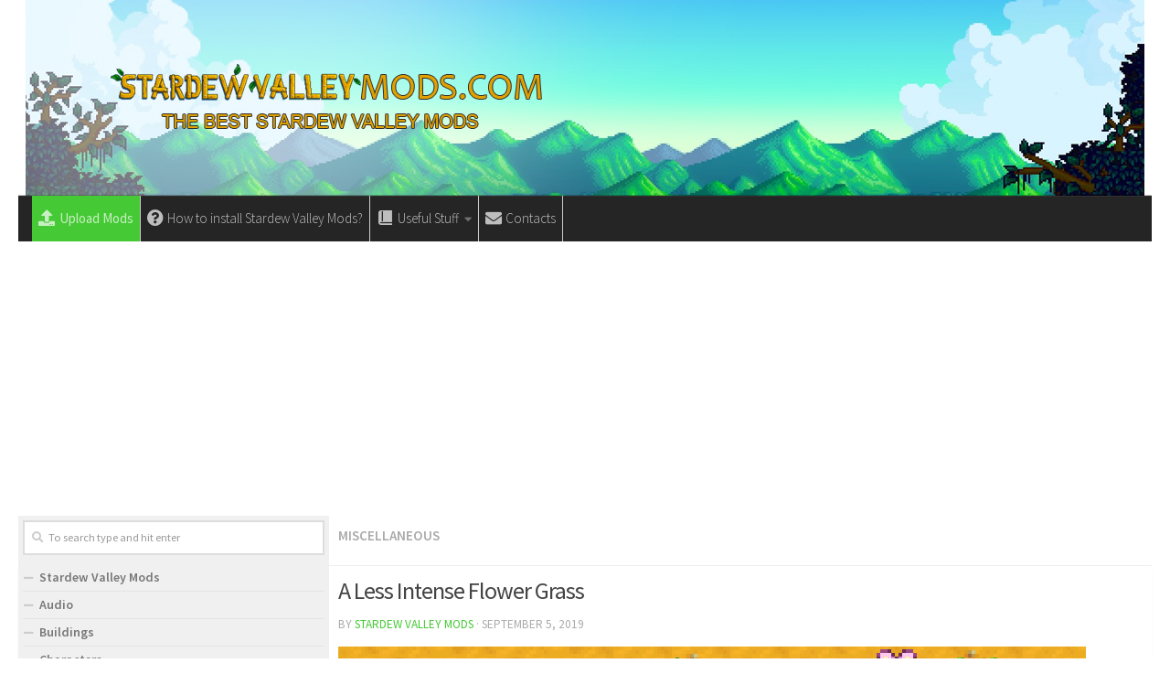

--- FILE ---
content_type: text/html; charset=UTF-8
request_url: https://stardewvalleymods.com/a-less-intense-flower-grass/
body_size: 15728
content:
<!DOCTYPE html>
<html class="no-js" lang="en-US">
<head>
  <meta charset="UTF-8">
  <meta name="viewport" content="width=device-width, initial-scale=1.0">
  <link rel="profile" href="https://gmpg.org/xfn/11" />
  <link rel="pingback" href="https://stardewvalleymods.com/xmlrpc.php">

  <meta name='robots' content='index, follow, max-image-preview:large, max-snippet:-1, max-video-preview:-1' />
<script>document.documentElement.className = document.documentElement.className.replace("no-js","js");</script>

	<!-- This site is optimized with the Yoast SEO plugin v19.5.1 - https://yoast.com/wordpress/plugins/seo/ -->
	<title>A Less Intense Flower Grass | Stardew Valley Mod Download Free</title>
	<link rel="canonical" href="https://stardewvalleymods.com/a-less-intense-flower-grass/" />
	<meta property="og:locale" content="en_US" />
	<meta property="og:type" content="article" />
	<meta property="og:title" content="A Less Intense Flower Grass | Stardew Valley Mod Download Free" />
	<meta property="og:description" content="&#046;&#046;&#046;" />
	<meta property="og:url" content="https://stardewvalleymods.com/a-less-intense-flower-grass/" />
	<meta property="og:site_name" content="Stardew Valley Mods" />
	<meta property="article:published_time" content="2019-09-05T08:06:48+00:00" />
	<meta property="og:image" content="https://stardewvalleymods.com/wp-content/uploads/2019/09/A-Less-Intense-Flower-Grass-1.png" />
	<meta property="og:image:width" content="818" />
	<meta property="og:image:height" content="464" />
	<meta property="og:image:type" content="image/png" />
	<meta name="author" content="Stardew Valley Mods" />
	<meta name="twitter:card" content="summary_large_image" />
	<meta name="twitter:label1" content="Written by" />
	<meta name="twitter:data1" content="Stardew Valley Mods" />
	<script type="application/ld+json" class="yoast-schema-graph">{"@context":"https://schema.org","@graph":[{"@type":"WebPage","@id":"https://stardewvalleymods.com/a-less-intense-flower-grass/","url":"https://stardewvalleymods.com/a-less-intense-flower-grass/","name":"A Less Intense Flower Grass | Stardew Valley Mod Download Free","isPartOf":{"@id":"https://stardewvalleymods.com/#website"},"primaryImageOfPage":{"@id":"https://stardewvalleymods.com/a-less-intense-flower-grass/#primaryimage"},"image":{"@id":"https://stardewvalleymods.com/a-less-intense-flower-grass/#primaryimage"},"thumbnailUrl":"https://stardewvalleymods.com/wp-content/uploads/2019/09/A-Less-Intense-Flower-Grass-1.png","datePublished":"2019-09-05T08:06:48+00:00","dateModified":"2019-09-05T08:06:48+00:00","author":{"@id":"https://stardewvalleymods.com/#/schema/person/f24771984e00425d06ccd9c1c4d11a28"},"breadcrumb":{"@id":"https://stardewvalleymods.com/a-less-intense-flower-grass/#breadcrumb"},"inLanguage":"en-US","potentialAction":[{"@type":"ReadAction","target":["https://stardewvalleymods.com/a-less-intense-flower-grass/"]}]},{"@type":"ImageObject","inLanguage":"en-US","@id":"https://stardewvalleymods.com/a-less-intense-flower-grass/#primaryimage","url":"https://stardewvalleymods.com/wp-content/uploads/2019/09/A-Less-Intense-Flower-Grass-1.png","contentUrl":"https://stardewvalleymods.com/wp-content/uploads/2019/09/A-Less-Intense-Flower-Grass-1.png","width":818,"height":464},{"@type":"BreadcrumbList","@id":"https://stardewvalleymods.com/a-less-intense-flower-grass/#breadcrumb","itemListElement":[{"@type":"ListItem","position":1,"name":"Home","item":"https://stardewvalleymods.com/"},{"@type":"ListItem","position":2,"name":"A Less Intense Flower Grass"}]},{"@type":"WebSite","@id":"https://stardewvalleymods.com/#website","url":"https://stardewvalleymods.com/","name":"Stardew Valley Mods","description":"Stardew Valley Mods free files to download! We update with the newest Stardew Valley Mods every day.","potentialAction":[{"@type":"SearchAction","target":{"@type":"EntryPoint","urlTemplate":"https://stardewvalleymods.com/?s={search_term_string}"},"query-input":"required name=search_term_string"}],"inLanguage":"en-US"},{"@type":"Person","@id":"https://stardewvalleymods.com/#/schema/person/f24771984e00425d06ccd9c1c4d11a28","name":"Stardew Valley Mods","image":{"@type":"ImageObject","inLanguage":"en-US","@id":"https://stardewvalleymods.com/#/schema/person/image/","url":"https://secure.gravatar.com/avatar/e275d042178b05527485e1d4b9eb1d88?s=96&d=mm&r=g","contentUrl":"https://secure.gravatar.com/avatar/e275d042178b05527485e1d4b9eb1d88?s=96&d=mm&r=g","caption":"Stardew Valley Mods"},"url":"https://stardewvalleymods.com/author/mods/"}]}</script>
	<!-- / Yoast SEO plugin. -->


<link rel='dns-prefetch' href='//s.w.org' />
<link rel="alternate" type="application/rss+xml" title="Stardew Valley Mods &raquo; Feed" href="https://stardewvalleymods.com/feed/" />
<link rel="alternate" type="application/rss+xml" title="Stardew Valley Mods &raquo; Comments Feed" href="https://stardewvalleymods.com/comments/feed/" />
<link id="hu-user-gfont" href="//fonts.googleapis.com/css?family=Source+Sans+Pro:400,300italic,300,400italic,600&subset=latin,latin-ext" rel="stylesheet" type="text/css"><link rel="alternate" type="application/rss+xml" title="Stardew Valley Mods &raquo; A Less Intense Flower Grass Comments Feed" href="https://stardewvalleymods.com/a-less-intense-flower-grass/feed/" />
<script type="text/javascript">
window._wpemojiSettings = {"baseUrl":"https:\/\/s.w.org\/images\/core\/emoji\/14.0.0\/72x72\/","ext":".png","svgUrl":"https:\/\/s.w.org\/images\/core\/emoji\/14.0.0\/svg\/","svgExt":".svg","source":{"concatemoji":"https:\/\/stardewvalleymods.com\/wp-includes\/js\/wp-emoji-release.min.js?ver=6.0.11"}};
/*! This file is auto-generated */
!function(e,a,t){var n,r,o,i=a.createElement("canvas"),p=i.getContext&&i.getContext("2d");function s(e,t){var a=String.fromCharCode,e=(p.clearRect(0,0,i.width,i.height),p.fillText(a.apply(this,e),0,0),i.toDataURL());return p.clearRect(0,0,i.width,i.height),p.fillText(a.apply(this,t),0,0),e===i.toDataURL()}function c(e){var t=a.createElement("script");t.src=e,t.defer=t.type="text/javascript",a.getElementsByTagName("head")[0].appendChild(t)}for(o=Array("flag","emoji"),t.supports={everything:!0,everythingExceptFlag:!0},r=0;r<o.length;r++)t.supports[o[r]]=function(e){if(!p||!p.fillText)return!1;switch(p.textBaseline="top",p.font="600 32px Arial",e){case"flag":return s([127987,65039,8205,9895,65039],[127987,65039,8203,9895,65039])?!1:!s([55356,56826,55356,56819],[55356,56826,8203,55356,56819])&&!s([55356,57332,56128,56423,56128,56418,56128,56421,56128,56430,56128,56423,56128,56447],[55356,57332,8203,56128,56423,8203,56128,56418,8203,56128,56421,8203,56128,56430,8203,56128,56423,8203,56128,56447]);case"emoji":return!s([129777,127995,8205,129778,127999],[129777,127995,8203,129778,127999])}return!1}(o[r]),t.supports.everything=t.supports.everything&&t.supports[o[r]],"flag"!==o[r]&&(t.supports.everythingExceptFlag=t.supports.everythingExceptFlag&&t.supports[o[r]]);t.supports.everythingExceptFlag=t.supports.everythingExceptFlag&&!t.supports.flag,t.DOMReady=!1,t.readyCallback=function(){t.DOMReady=!0},t.supports.everything||(n=function(){t.readyCallback()},a.addEventListener?(a.addEventListener("DOMContentLoaded",n,!1),e.addEventListener("load",n,!1)):(e.attachEvent("onload",n),a.attachEvent("onreadystatechange",function(){"complete"===a.readyState&&t.readyCallback()})),(e=t.source||{}).concatemoji?c(e.concatemoji):e.wpemoji&&e.twemoji&&(c(e.twemoji),c(e.wpemoji)))}(window,document,window._wpemojiSettings);
</script>
<style type="text/css">
img.wp-smiley,
img.emoji {
	display: inline !important;
	border: none !important;
	box-shadow: none !important;
	height: 1em !important;
	width: 1em !important;
	margin: 0 0.07em !important;
	vertical-align: -0.1em !important;
	background: none !important;
	padding: 0 !important;
}
</style>
	<link rel='stylesheet' id='dashicons-css'  href='https://stardewvalleymods.com/wp-includes/css/dashicons.min.css?ver=6.0.11' type='text/css' media='all' />
<link rel='stylesheet' id='elusive-css'  href='https://stardewvalleymods.com/wp-content/plugins/menu-icons/vendor/codeinwp/icon-picker/css/types/elusive.min.css?ver=2.0' type='text/css' media='all' />
<link rel='stylesheet' id='font-awesome-css'  href='https://stardewvalleymods.com/wp-content/plugins/menu-icons/vendor/codeinwp/icon-picker/css/types/font-awesome.min.css?ver=4.7.0' type='text/css' media='all' />
<link rel='stylesheet' id='foundation-icons-css'  href='https://stardewvalleymods.com/wp-content/plugins/menu-icons/vendor/codeinwp/icon-picker/css/types/foundation-icons.min.css?ver=3.0' type='text/css' media='all' />
<link rel='stylesheet' id='genericons-css'  href='https://stardewvalleymods.com/wp-content/plugins/menu-icons/vendor/codeinwp/icon-picker/css/types/genericons.min.css?ver=3.4' type='text/css' media='all' />
<link rel='stylesheet' id='menu-icons-extra-css'  href='https://stardewvalleymods.com/wp-content/plugins/menu-icons/css/extra.min.css?ver=0.12.5' type='text/css' media='all' />
<link rel='stylesheet' id='wp-block-library-css'  href='https://stardewvalleymods.com/wp-includes/css/dist/block-library/style.min.css?ver=6.0.11' type='text/css' media='all' />
<style id='global-styles-inline-css' type='text/css'>
body{--wp--preset--color--black: #000000;--wp--preset--color--cyan-bluish-gray: #abb8c3;--wp--preset--color--white: #ffffff;--wp--preset--color--pale-pink: #f78da7;--wp--preset--color--vivid-red: #cf2e2e;--wp--preset--color--luminous-vivid-orange: #ff6900;--wp--preset--color--luminous-vivid-amber: #fcb900;--wp--preset--color--light-green-cyan: #7bdcb5;--wp--preset--color--vivid-green-cyan: #00d084;--wp--preset--color--pale-cyan-blue: #8ed1fc;--wp--preset--color--vivid-cyan-blue: #0693e3;--wp--preset--color--vivid-purple: #9b51e0;--wp--preset--gradient--vivid-cyan-blue-to-vivid-purple: linear-gradient(135deg,rgba(6,147,227,1) 0%,rgb(155,81,224) 100%);--wp--preset--gradient--light-green-cyan-to-vivid-green-cyan: linear-gradient(135deg,rgb(122,220,180) 0%,rgb(0,208,130) 100%);--wp--preset--gradient--luminous-vivid-amber-to-luminous-vivid-orange: linear-gradient(135deg,rgba(252,185,0,1) 0%,rgba(255,105,0,1) 100%);--wp--preset--gradient--luminous-vivid-orange-to-vivid-red: linear-gradient(135deg,rgba(255,105,0,1) 0%,rgb(207,46,46) 100%);--wp--preset--gradient--very-light-gray-to-cyan-bluish-gray: linear-gradient(135deg,rgb(238,238,238) 0%,rgb(169,184,195) 100%);--wp--preset--gradient--cool-to-warm-spectrum: linear-gradient(135deg,rgb(74,234,220) 0%,rgb(151,120,209) 20%,rgb(207,42,186) 40%,rgb(238,44,130) 60%,rgb(251,105,98) 80%,rgb(254,248,76) 100%);--wp--preset--gradient--blush-light-purple: linear-gradient(135deg,rgb(255,206,236) 0%,rgb(152,150,240) 100%);--wp--preset--gradient--blush-bordeaux: linear-gradient(135deg,rgb(254,205,165) 0%,rgb(254,45,45) 50%,rgb(107,0,62) 100%);--wp--preset--gradient--luminous-dusk: linear-gradient(135deg,rgb(255,203,112) 0%,rgb(199,81,192) 50%,rgb(65,88,208) 100%);--wp--preset--gradient--pale-ocean: linear-gradient(135deg,rgb(255,245,203) 0%,rgb(182,227,212) 50%,rgb(51,167,181) 100%);--wp--preset--gradient--electric-grass: linear-gradient(135deg,rgb(202,248,128) 0%,rgb(113,206,126) 100%);--wp--preset--gradient--midnight: linear-gradient(135deg,rgb(2,3,129) 0%,rgb(40,116,252) 100%);--wp--preset--duotone--dark-grayscale: url('#wp-duotone-dark-grayscale');--wp--preset--duotone--grayscale: url('#wp-duotone-grayscale');--wp--preset--duotone--purple-yellow: url('#wp-duotone-purple-yellow');--wp--preset--duotone--blue-red: url('#wp-duotone-blue-red');--wp--preset--duotone--midnight: url('#wp-duotone-midnight');--wp--preset--duotone--magenta-yellow: url('#wp-duotone-magenta-yellow');--wp--preset--duotone--purple-green: url('#wp-duotone-purple-green');--wp--preset--duotone--blue-orange: url('#wp-duotone-blue-orange');--wp--preset--font-size--small: 13px;--wp--preset--font-size--medium: 20px;--wp--preset--font-size--large: 36px;--wp--preset--font-size--x-large: 42px;}.has-black-color{color: var(--wp--preset--color--black) !important;}.has-cyan-bluish-gray-color{color: var(--wp--preset--color--cyan-bluish-gray) !important;}.has-white-color{color: var(--wp--preset--color--white) !important;}.has-pale-pink-color{color: var(--wp--preset--color--pale-pink) !important;}.has-vivid-red-color{color: var(--wp--preset--color--vivid-red) !important;}.has-luminous-vivid-orange-color{color: var(--wp--preset--color--luminous-vivid-orange) !important;}.has-luminous-vivid-amber-color{color: var(--wp--preset--color--luminous-vivid-amber) !important;}.has-light-green-cyan-color{color: var(--wp--preset--color--light-green-cyan) !important;}.has-vivid-green-cyan-color{color: var(--wp--preset--color--vivid-green-cyan) !important;}.has-pale-cyan-blue-color{color: var(--wp--preset--color--pale-cyan-blue) !important;}.has-vivid-cyan-blue-color{color: var(--wp--preset--color--vivid-cyan-blue) !important;}.has-vivid-purple-color{color: var(--wp--preset--color--vivid-purple) !important;}.has-black-background-color{background-color: var(--wp--preset--color--black) !important;}.has-cyan-bluish-gray-background-color{background-color: var(--wp--preset--color--cyan-bluish-gray) !important;}.has-white-background-color{background-color: var(--wp--preset--color--white) !important;}.has-pale-pink-background-color{background-color: var(--wp--preset--color--pale-pink) !important;}.has-vivid-red-background-color{background-color: var(--wp--preset--color--vivid-red) !important;}.has-luminous-vivid-orange-background-color{background-color: var(--wp--preset--color--luminous-vivid-orange) !important;}.has-luminous-vivid-amber-background-color{background-color: var(--wp--preset--color--luminous-vivid-amber) !important;}.has-light-green-cyan-background-color{background-color: var(--wp--preset--color--light-green-cyan) !important;}.has-vivid-green-cyan-background-color{background-color: var(--wp--preset--color--vivid-green-cyan) !important;}.has-pale-cyan-blue-background-color{background-color: var(--wp--preset--color--pale-cyan-blue) !important;}.has-vivid-cyan-blue-background-color{background-color: var(--wp--preset--color--vivid-cyan-blue) !important;}.has-vivid-purple-background-color{background-color: var(--wp--preset--color--vivid-purple) !important;}.has-black-border-color{border-color: var(--wp--preset--color--black) !important;}.has-cyan-bluish-gray-border-color{border-color: var(--wp--preset--color--cyan-bluish-gray) !important;}.has-white-border-color{border-color: var(--wp--preset--color--white) !important;}.has-pale-pink-border-color{border-color: var(--wp--preset--color--pale-pink) !important;}.has-vivid-red-border-color{border-color: var(--wp--preset--color--vivid-red) !important;}.has-luminous-vivid-orange-border-color{border-color: var(--wp--preset--color--luminous-vivid-orange) !important;}.has-luminous-vivid-amber-border-color{border-color: var(--wp--preset--color--luminous-vivid-amber) !important;}.has-light-green-cyan-border-color{border-color: var(--wp--preset--color--light-green-cyan) !important;}.has-vivid-green-cyan-border-color{border-color: var(--wp--preset--color--vivid-green-cyan) !important;}.has-pale-cyan-blue-border-color{border-color: var(--wp--preset--color--pale-cyan-blue) !important;}.has-vivid-cyan-blue-border-color{border-color: var(--wp--preset--color--vivid-cyan-blue) !important;}.has-vivid-purple-border-color{border-color: var(--wp--preset--color--vivid-purple) !important;}.has-vivid-cyan-blue-to-vivid-purple-gradient-background{background: var(--wp--preset--gradient--vivid-cyan-blue-to-vivid-purple) !important;}.has-light-green-cyan-to-vivid-green-cyan-gradient-background{background: var(--wp--preset--gradient--light-green-cyan-to-vivid-green-cyan) !important;}.has-luminous-vivid-amber-to-luminous-vivid-orange-gradient-background{background: var(--wp--preset--gradient--luminous-vivid-amber-to-luminous-vivid-orange) !important;}.has-luminous-vivid-orange-to-vivid-red-gradient-background{background: var(--wp--preset--gradient--luminous-vivid-orange-to-vivid-red) !important;}.has-very-light-gray-to-cyan-bluish-gray-gradient-background{background: var(--wp--preset--gradient--very-light-gray-to-cyan-bluish-gray) !important;}.has-cool-to-warm-spectrum-gradient-background{background: var(--wp--preset--gradient--cool-to-warm-spectrum) !important;}.has-blush-light-purple-gradient-background{background: var(--wp--preset--gradient--blush-light-purple) !important;}.has-blush-bordeaux-gradient-background{background: var(--wp--preset--gradient--blush-bordeaux) !important;}.has-luminous-dusk-gradient-background{background: var(--wp--preset--gradient--luminous-dusk) !important;}.has-pale-ocean-gradient-background{background: var(--wp--preset--gradient--pale-ocean) !important;}.has-electric-grass-gradient-background{background: var(--wp--preset--gradient--electric-grass) !important;}.has-midnight-gradient-background{background: var(--wp--preset--gradient--midnight) !important;}.has-small-font-size{font-size: var(--wp--preset--font-size--small) !important;}.has-medium-font-size{font-size: var(--wp--preset--font-size--medium) !important;}.has-large-font-size{font-size: var(--wp--preset--font-size--large) !important;}.has-x-large-font-size{font-size: var(--wp--preset--font-size--x-large) !important;}
</style>
<link rel='stylesheet' id='contact-form-7-css'  href='https://stardewvalleymods.com/wp-content/plugins/contact-form-7/includes/css/styles.css?ver=5.6.2' type='text/css' media='all' />
<link rel='stylesheet' id='responsive-lightbox-tosrus-css'  href='https://stardewvalleymods.com/wp-content/plugins/responsive-lightbox/assets/tosrus/css/jquery.tosrus.min.all.css?ver=2.1.0' type='text/css' media='all' />
<link rel='stylesheet' id='hueman-main-style-css'  href='https://stardewvalleymods.com/wp-content/themes/hueman/assets/front/css/main.min.css?ver=3.4.25' type='text/css' media='all' />
<style id='hueman-main-style-inline-css' type='text/css'>
body { font-family:'Source Sans Pro', Arial, sans-serif;font-size:0.94rem }@media only screen and (min-width: 720px) {
        .nav > li { font-size:0.94rem; }
      }.container-inner { max-width: 1400px; }.sidebar .widget { padding-left: 20px; padding-right: 20px; padding-top: 20px; }::selection { background-color: #45c934; }
::-moz-selection { background-color: #45c934; }a,a+span.hu-external::after,.themeform label .required,#flexslider-featured .flex-direction-nav .flex-next:hover,#flexslider-featured .flex-direction-nav .flex-prev:hover,.post-hover:hover .post-title a,.post-title a:hover,.sidebar.s1 .post-nav li a:hover i,.content .post-nav li a:hover i,.post-related a:hover,.sidebar.s1 .widget_rss ul li a,#footer .widget_rss ul li a,.sidebar.s1 .widget_calendar a,#footer .widget_calendar a,.sidebar.s1 .alx-tab .tab-item-category a,.sidebar.s1 .alx-posts .post-item-category a,.sidebar.s1 .alx-tab li:hover .tab-item-title a,.sidebar.s1 .alx-tab li:hover .tab-item-comment a,.sidebar.s1 .alx-posts li:hover .post-item-title a,#footer .alx-tab .tab-item-category a,#footer .alx-posts .post-item-category a,#footer .alx-tab li:hover .tab-item-title a,#footer .alx-tab li:hover .tab-item-comment a,#footer .alx-posts li:hover .post-item-title a,.comment-tabs li.active a,.comment-awaiting-moderation,.child-menu a:hover,.child-menu .current_page_item > a,.wp-pagenavi a{ color: #45c934; }.themeform input[type="submit"],.themeform button[type="submit"],.sidebar.s1 .sidebar-top,.sidebar.s1 .sidebar-toggle,#flexslider-featured .flex-control-nav li a.flex-active,.post-tags a:hover,.sidebar.s1 .widget_calendar caption,#footer .widget_calendar caption,.author-bio .bio-avatar:after,.commentlist li.bypostauthor > .comment-body:after,.commentlist li.comment-author-admin > .comment-body:after{ background-color: #45c934; }.post-format .format-container { border-color: #45c934; }.sidebar.s1 .alx-tabs-nav li.active a,#footer .alx-tabs-nav li.active a,.comment-tabs li.active a,.wp-pagenavi a:hover,.wp-pagenavi a:active,.wp-pagenavi span.current{ border-bottom-color: #45c934!important; }.sidebar.s2 .post-nav li a:hover i,
.sidebar.s2 .widget_rss ul li a,
.sidebar.s2 .widget_calendar a,
.sidebar.s2 .alx-tab .tab-item-category a,
.sidebar.s2 .alx-posts .post-item-category a,
.sidebar.s2 .alx-tab li:hover .tab-item-title a,
.sidebar.s2 .alx-tab li:hover .tab-item-comment a,
.sidebar.s2 .alx-posts li:hover .post-item-title a { color: #45c934; }
.sidebar.s2 .sidebar-top,.sidebar.s2 .sidebar-toggle,.post-comments,.jp-play-bar,.jp-volume-bar-value,.sidebar.s2 .widget_calendar caption{ background-color: #45c934; }.sidebar.s2 .alx-tabs-nav li.active a { border-bottom-color: #45c934; }
.post-comments::before { border-right-color: #45c934; }
      .search-expand,
              #nav-topbar.nav-container { background-color: #45c934!important}@media only screen and (min-width: 720px) {
                #nav-topbar .nav ul { background-color: #45c934!important; }
              }.is-scrolled #header .nav-container.desktop-sticky,
              .is-scrolled #header .search-expand { background-color: #45c934!important; background-color: rgba(69,201,52,0.90)!important }.is-scrolled .topbar-transparent #nav-topbar.desktop-sticky .nav ul { background-color: #45c934!important; background-color: rgba(69,201,52,0.95)!important }#header { background-color: #ffffff; }
@media only screen and (min-width: 720px) {
  #nav-header .nav ul { background-color: #ffffff; }
}
        #header #nav-mobile { background-color: #45c934!important; }.is-scrolled #header #nav-mobile { background-color: #45c934!important; background-color: rgba(69,201,52,0.90)!important }#nav-header.nav-container, #main-header-search .search-expand { background-color: #252525; }
@media only screen and (min-width: 720px) {
  #nav-header .nav ul { background-color: #252525; }
}
        img { -webkit-border-radius: px; border-radius: px; }body { background-color: #ffffff; }
</style>
<link rel='stylesheet' id='hueman-font-awesome-css'  href='https://stardewvalleymods.com/wp-content/themes/hueman/assets/front/css/font-awesome.min.css?ver=3.4.25' type='text/css' media='all' />
<script type='text/javascript' src='https://stardewvalleymods.com/wp-includes/js/jquery/jquery.min.js?ver=3.6.0' id='jquery-core-js'></script>
<script type='text/javascript' src='https://stardewvalleymods.com/wp-includes/js/jquery/jquery-migrate.min.js?ver=3.3.2' id='jquery-migrate-js'></script>
<script type='text/javascript' src='https://stardewvalleymods.com/wp-content/plugins/responsive-lightbox/assets/tosrus/js/jquery.tosrus.min.all.js?ver=2.1.0' id='responsive-lightbox-tosrus-js'></script>
<script type='text/javascript' src='https://stardewvalleymods.com/wp-content/plugins/responsive-lightbox/assets/infinitescroll/infinite-scroll.pkgd.min.js?ver=6.0.11' id='responsive-lightbox-infinite-scroll-js'></script>
<script type='text/javascript' id='responsive-lightbox-js-extra'>
/* <![CDATA[ */
var rlArgs = {"script":"tosrus","selector":"lightbox","customEvents":"","activeGalleries":"1","effect":"slide","infinite":"1","keys":"0","autoplay":"1","pauseOnHover":"0","timeout":"4000","pagination":"1","paginationType":"thumbnails","closeOnClick":"0","woocommerce_gallery":"0","ajaxurl":"https:\/\/stardewvalleymods.com\/wp-admin\/admin-ajax.php","nonce":"b89817dde6"};
/* ]]> */
</script>
<script type='text/javascript' src='https://stardewvalleymods.com/wp-content/plugins/responsive-lightbox/js/front.js?ver=2.1.0' id='responsive-lightbox-js'></script>
<link rel="https://api.w.org/" href="https://stardewvalleymods.com/wp-json/" /><link rel="alternate" type="application/json" href="https://stardewvalleymods.com/wp-json/wp/v2/posts/2535" /><link rel="EditURI" type="application/rsd+xml" title="RSD" href="https://stardewvalleymods.com/xmlrpc.php?rsd" />
<link rel="wlwmanifest" type="application/wlwmanifest+xml" href="https://stardewvalleymods.com/wp-includes/wlwmanifest.xml" /> 
<meta name="generator" content="WordPress 6.0.11" />
<link rel='shortlink' href='https://stardewvalleymods.com/?p=2535' />
<link rel="alternate" type="application/json+oembed" href="https://stardewvalleymods.com/wp-json/oembed/1.0/embed?url=https%3A%2F%2Fstardewvalleymods.com%2Fa-less-intense-flower-grass%2F" />
<link rel="alternate" type="text/xml+oembed" href="https://stardewvalleymods.com/wp-json/oembed/1.0/embed?url=https%3A%2F%2Fstardewvalleymods.com%2Fa-less-intense-flower-grass%2F&#038;format=xml" />
<!--[if lt IE 9]>
<script src="https://stardewvalleymods.com/wp-content/themes/hueman/assets/front/js/ie/html5shiv-printshiv.min.js"></script>
<script src="https://stardewvalleymods.com/wp-content/themes/hueman/assets/front/js/ie/selectivizr.js"></script>
<![endif]-->
<link rel="icon" href="https://stardewvalleymods.com/wp-content/uploads/2019/07/icon-160x160.png" sizes="32x32" />
<link rel="icon" href="https://stardewvalleymods.com/wp-content/uploads/2019/07/icon.png" sizes="192x192" />
<link rel="apple-touch-icon" href="https://stardewvalleymods.com/wp-content/uploads/2019/07/icon.png" />
<meta name="msapplication-TileImage" content="https://stardewvalleymods.com/wp-content/uploads/2019/07/icon.png" />
		<style type="text/css" id="wp-custom-css">
			#nav-topbar .nav li a {
     color:#000;
}


.dmod {color: #FFFFFF;
    padding: 7px 32px;
    font-size: 17px;
    line-height: 26px;
    border-color: #1AAF23;
    background-color:#1AAF23;}

img {
    margin-right: 1.5px;
    max-width: 100%;
    height: auto;
}

.post-comments {
    background: rgba(246, 247, 249, 0.28) !important;
    font-size: .75rem;
    line-height: 1.66rem;
    color: #fff;
    display: block;
    position: absolute;
    top: 10px;
    right: 0;
    -webkit-box-shadow: inset -1px 0 1px rgba(0,0,0,.2);
    box-shadow: inset -1px 0 1px rgba(0,0,0,.2);
}

.post-comments > span:before { content:''; display: inline-block; border-left: 7px solid transparent; border-right: 7px solid transparent !important; border-top: 7px solid transparent; border-bottom: 7px solid transparent; position: absolute; top: 5px; left: -14px; }

/*------*/

.sidebar .widget {
    padding: 5px 5px 5px;
}

.alx-posts li, .alx-tab li, .widget_archive ul li, .widget_categories ul li, .widget_links ul li, .widget_meta ul li, .widget_nav_menu ul li a, .widget_pages ul li a, .widget_recent_comments ul li, .widget_recent_entries ul li, .widget_rss ul li {
    padding: 3px 0;
    border-bottom: 1px solid #e4e4e4;
}

.notebox { background: #f0f0f0;
    position: relative;
    padding: 11px 14px;
    color: #888;
    margin-bottom: 15px;
    font-size: 13px;
    line-height: 1.3em; }

.pad { padding: 10px 10px 20px; }

.nav > li > a { padding-left:7px; padding-right:7px;}

#nav-header .nav > li {
    border-right: 1px solid #ccc;
}

.header-desktop-sticky.topbar-enabled #header {
    padding-top: 40px;
}

.post-list .post-row {
    margin-left: -30px;
    padding-left: 30px;
    float: left;
    width: 100%;
    border-bottom: none;
    margin-bottom: 15px;
    position: relative;
}

.archive .post, .blog .post, .search .page, .search .post, .single .post {
    margin-bottom: 10px;
}

.widget > h3 {
    font-size: 22px;
    font-weight: 400;
    text-transform: uppercase;
    margin-bottom: 0.5em;
}

.alx-posts .post-item-date, .alx-tab .tab-item-date, .alx-tab .tab-item-name {
    text-transform: uppercase;
    color: #aaa;
    font-size: 1em;
}

/* Amazon-Button */
.btn.amzn {
  border: 1px solid;
  border-color: #a88734 #9c7e31 #846a29;
  color: #111;
  background: #f3d078;
  background: url(http://www.farmingsimulator19mods.com/wp-content/uploads/2018/06/cart.gif), -webkit-linear-gradient(top,#f7dfa5,#f0c14b);
  background: url(http://www.farmingsimulator19mods.com/wp-content/uploads/2018/06/cart.gif), linear-gradient(to bottom,#f7dfa5,#f0c14b);
  background-repeat: no-repeat; 
  padding-left: 40px;
  padding-right: 10px;
  padding-top: 6px;
  padding-bottom: 6px;
  height: inherit;
  line-height: inherit;
}
.btn.amzn:hover {
  border-color: #9c7e31 #90742d #786025;
  background: #f1c860;
  background: url(http://www.farmingsimulator19mods.com/wp-content/uploads/2018/06/cart.gif), -webkit-linear-gradient(top,#f5d78e,#eeb933);
  background: url(http://www.farmingsimulator19mods.com/wp-content/uploads/2018/06/cart.gif), linear-gradient(to bottom,#f5d78e,#eeb933);
  background-repeat: no-repeat; 
}
.btn.amzn:focus{
  border-color: #e77600;
}
.btn.amzn:active{
  border-color: #a88734 #9c7e31 #9c7e31;
}

/*comentaru buttonas*/
.themeform input[type="submit"], .themeform button[type="submit"], .sidebar.s1 .sidebar-top, .sidebar.s1 .sidebar-toggle, #flexslider-featured .flex-control-nav li a.flex-active, .post-tags a:hover, .sidebar.s1 .widget_calendar caption, #footer .widget_calendar caption, .author-bio .bio-avatar:after, .commentlist li.bypostauthor > .comment-body:after, .commentlist li.comment-author-admin > .comment-body:after {
    background-color: #45c934;
    margin-top: 10px;
    margin-bottom: 5px;
}

.alx-posts li, .alx-tab li, .widget_archive ul li, .widget_categories ul li, .widget_links ul li, .widget_meta ul li, .widget_nav_menu ul li a, .widget_pages ul li a, .widget_recent_comments ul li, .widget_recent_entries ul li, .widget_rss ul li {
    padding: 3px 0;
    border-bottom: 1px solid #e4e4e4;
    font-weight: 600;
}

.single .post-title {
    font-size: 26px;
    letter-spacing: -1px;
    line-height: 1.3em;
}

.hr, hr {
    border: 0;
    background: #eee;
    border-bottom: 2px solid #eee;
    height: 1px;
    margin: 5px 0;
}

.post-tags {
    margin-bottom: 15px;
    margin-top: 5px;
}

.post-ratings {
    width: 100%;
    opacity: 1;
    /* background-color: #ffffff; */
    margin-bottom: 15px;
}

.entry ins {
    background: #fff;
}

/* Comment section CSS */
#respond { 
background: #fbfbfb;
padding:0 10px 0 10px;
}
  
/* Highlight active form field */
  
#respond input[type=text], textarea {
  -webkit-transition: all 0.30s ease-in-out;
  -moz-transition: all 0.30s ease-in-out;
  -ms-transition: all 0.30s ease-in-out;
  -o-transition: all 0.30s ease-in-out;
  outline: none;
  padding: 3px 0px 3px 3px;
  margin: 5px 1px 3px 0px;
  border: 1px solid #DDDDDD;
}
   
   
#respond input[type=text]:focus,
input[type=email]:focus, 
input[type=url]:focus,
textarea:focus {
box-shadow: 0 0 5px rgba(81, 203, 238, 1);
margin: 5px 1px 3px 0px;
border: 2px solid rgba(81, 203, 238, 1);
}

#author, #email { 
font-family: "Open Sans", "Droid Sans", Arial;
font-style:italic;
color:#1d1d1d; 
letter-spacing:.1em;
} 
  
#url  { 
color: #1d1d1d;
font-family: "Luicida Console", "Courier New", "Courier", monospace; 
} 

#submit {
background:-moz-linear-gradient(top, #44c767 5%, #5cbf2a 100%);
background:-webkit-linear-gradient(top, #44c767 5%, #5cbf2a 100%);
background:-o-linear-gradient(top, #44c767 5%, #5cbf2a 100%);
background:-ms-linear-gradient(top, #44c767 5%, #5cbf2a 100%);
background:linear-gradient(to bottom, #44c767 5%, #5cbf2a 100%);
background-color:#44c767;
-moz-border-radius:28px;
-webkit-border-radius:28px;
border-radius:28px;
border:1px solid #18ab29;
display:inline-block;
cursor:pointer;
color:#ffffff;
font-family:Arial;
font-size:17px;
padding:16px 31px;
text-decoration:none;
text-shadow:0px 1px 0px #2f6627;
} 
  
#submit:hover {
background:-webkit-gradient(linear, left top, left bottom, color-stop(0.05, #5cbf2a), color-stop(1, #44c767));
background:-moz-linear-gradient(top, #5cbf2a 5%, #44c767 100%);
background:-webkit-linear-gradient(top, #5cbf2a 5%, #44c767 100%);
background:-o-linear-gradient(top, #5cbf2a 5%, #44c767 100%);
background:-ms-linear-gradient(top, #5cbf2a 5%, #44c767 100%);
background:linear-gradient(to bottom, #5cbf2a 5%, #44c767 100%);
background-color:#5cbf2a; 
}
#submit:active { 
position:relative;
top:1px;
}

p.comment-notice {
    border: 1px solid #ffd499;
    background-color: #fff4e5;
    border-radius: 5px;
    padding: 10px;
    margin: 10px 0px 10px 0px;
    font-size: medium;
    font-style: italic;
}

.downloadmods{background-color:#45c934;
font-weight: 500;}

.uploadmods{background-color:#45c934;
font-weight: 500;}		</style>
			
<!-- Global site tag (gtag.js) - Google Analytics -->
<script async src="https://www.googletagmanager.com/gtag/js?id=UA-144097327-1"></script>
<script>
  window.dataLayer = window.dataLayer || [];
  function gtag(){dataLayer.push(arguments);}
  gtag('js', new Date());

  gtag('config', 'UA-144097327-1');
</script>

<script data-ad-client="ca-pub-4823433541855873" async src="https://pagead2.googlesyndication.com/pagead/js/adsbygoogle.js"></script>
	
</head>

<body class="post-template-default single single-post postid-2535 single-format-standard wp-embed-responsive col-2cr full-width header-mobile-sticky chrome">
<svg xmlns="http://www.w3.org/2000/svg" viewBox="0 0 0 0" width="0" height="0" focusable="false" role="none" style="visibility: hidden; position: absolute; left: -9999px; overflow: hidden;" ><defs><filter id="wp-duotone-dark-grayscale"><feColorMatrix color-interpolation-filters="sRGB" type="matrix" values=" .299 .587 .114 0 0 .299 .587 .114 0 0 .299 .587 .114 0 0 .299 .587 .114 0 0 " /><feComponentTransfer color-interpolation-filters="sRGB" ><feFuncR type="table" tableValues="0 0.49803921568627" /><feFuncG type="table" tableValues="0 0.49803921568627" /><feFuncB type="table" tableValues="0 0.49803921568627" /><feFuncA type="table" tableValues="1 1" /></feComponentTransfer><feComposite in2="SourceGraphic" operator="in" /></filter></defs></svg><svg xmlns="http://www.w3.org/2000/svg" viewBox="0 0 0 0" width="0" height="0" focusable="false" role="none" style="visibility: hidden; position: absolute; left: -9999px; overflow: hidden;" ><defs><filter id="wp-duotone-grayscale"><feColorMatrix color-interpolation-filters="sRGB" type="matrix" values=" .299 .587 .114 0 0 .299 .587 .114 0 0 .299 .587 .114 0 0 .299 .587 .114 0 0 " /><feComponentTransfer color-interpolation-filters="sRGB" ><feFuncR type="table" tableValues="0 1" /><feFuncG type="table" tableValues="0 1" /><feFuncB type="table" tableValues="0 1" /><feFuncA type="table" tableValues="1 1" /></feComponentTransfer><feComposite in2="SourceGraphic" operator="in" /></filter></defs></svg><svg xmlns="http://www.w3.org/2000/svg" viewBox="0 0 0 0" width="0" height="0" focusable="false" role="none" style="visibility: hidden; position: absolute; left: -9999px; overflow: hidden;" ><defs><filter id="wp-duotone-purple-yellow"><feColorMatrix color-interpolation-filters="sRGB" type="matrix" values=" .299 .587 .114 0 0 .299 .587 .114 0 0 .299 .587 .114 0 0 .299 .587 .114 0 0 " /><feComponentTransfer color-interpolation-filters="sRGB" ><feFuncR type="table" tableValues="0.54901960784314 0.98823529411765" /><feFuncG type="table" tableValues="0 1" /><feFuncB type="table" tableValues="0.71764705882353 0.25490196078431" /><feFuncA type="table" tableValues="1 1" /></feComponentTransfer><feComposite in2="SourceGraphic" operator="in" /></filter></defs></svg><svg xmlns="http://www.w3.org/2000/svg" viewBox="0 0 0 0" width="0" height="0" focusable="false" role="none" style="visibility: hidden; position: absolute; left: -9999px; overflow: hidden;" ><defs><filter id="wp-duotone-blue-red"><feColorMatrix color-interpolation-filters="sRGB" type="matrix" values=" .299 .587 .114 0 0 .299 .587 .114 0 0 .299 .587 .114 0 0 .299 .587 .114 0 0 " /><feComponentTransfer color-interpolation-filters="sRGB" ><feFuncR type="table" tableValues="0 1" /><feFuncG type="table" tableValues="0 0.27843137254902" /><feFuncB type="table" tableValues="0.5921568627451 0.27843137254902" /><feFuncA type="table" tableValues="1 1" /></feComponentTransfer><feComposite in2="SourceGraphic" operator="in" /></filter></defs></svg><svg xmlns="http://www.w3.org/2000/svg" viewBox="0 0 0 0" width="0" height="0" focusable="false" role="none" style="visibility: hidden; position: absolute; left: -9999px; overflow: hidden;" ><defs><filter id="wp-duotone-midnight"><feColorMatrix color-interpolation-filters="sRGB" type="matrix" values=" .299 .587 .114 0 0 .299 .587 .114 0 0 .299 .587 .114 0 0 .299 .587 .114 0 0 " /><feComponentTransfer color-interpolation-filters="sRGB" ><feFuncR type="table" tableValues="0 0" /><feFuncG type="table" tableValues="0 0.64705882352941" /><feFuncB type="table" tableValues="0 1" /><feFuncA type="table" tableValues="1 1" /></feComponentTransfer><feComposite in2="SourceGraphic" operator="in" /></filter></defs></svg><svg xmlns="http://www.w3.org/2000/svg" viewBox="0 0 0 0" width="0" height="0" focusable="false" role="none" style="visibility: hidden; position: absolute; left: -9999px; overflow: hidden;" ><defs><filter id="wp-duotone-magenta-yellow"><feColorMatrix color-interpolation-filters="sRGB" type="matrix" values=" .299 .587 .114 0 0 .299 .587 .114 0 0 .299 .587 .114 0 0 .299 .587 .114 0 0 " /><feComponentTransfer color-interpolation-filters="sRGB" ><feFuncR type="table" tableValues="0.78039215686275 1" /><feFuncG type="table" tableValues="0 0.94901960784314" /><feFuncB type="table" tableValues="0.35294117647059 0.47058823529412" /><feFuncA type="table" tableValues="1 1" /></feComponentTransfer><feComposite in2="SourceGraphic" operator="in" /></filter></defs></svg><svg xmlns="http://www.w3.org/2000/svg" viewBox="0 0 0 0" width="0" height="0" focusable="false" role="none" style="visibility: hidden; position: absolute; left: -9999px; overflow: hidden;" ><defs><filter id="wp-duotone-purple-green"><feColorMatrix color-interpolation-filters="sRGB" type="matrix" values=" .299 .587 .114 0 0 .299 .587 .114 0 0 .299 .587 .114 0 0 .299 .587 .114 0 0 " /><feComponentTransfer color-interpolation-filters="sRGB" ><feFuncR type="table" tableValues="0.65098039215686 0.40392156862745" /><feFuncG type="table" tableValues="0 1" /><feFuncB type="table" tableValues="0.44705882352941 0.4" /><feFuncA type="table" tableValues="1 1" /></feComponentTransfer><feComposite in2="SourceGraphic" operator="in" /></filter></defs></svg><svg xmlns="http://www.w3.org/2000/svg" viewBox="0 0 0 0" width="0" height="0" focusable="false" role="none" style="visibility: hidden; position: absolute; left: -9999px; overflow: hidden;" ><defs><filter id="wp-duotone-blue-orange"><feColorMatrix color-interpolation-filters="sRGB" type="matrix" values=" .299 .587 .114 0 0 .299 .587 .114 0 0 .299 .587 .114 0 0 .299 .587 .114 0 0 " /><feComponentTransfer color-interpolation-filters="sRGB" ><feFuncR type="table" tableValues="0.098039215686275 1" /><feFuncG type="table" tableValues="0 0.66274509803922" /><feFuncB type="table" tableValues="0.84705882352941 0.41960784313725" /><feFuncA type="table" tableValues="1 1" /></feComponentTransfer><feComposite in2="SourceGraphic" operator="in" /></filter></defs></svg><div id="wrapper">

  
  <header id="header" class="top-menu-mobile-on one-mobile-menu top_menu header-ads-desktop  topbar-transparent has-header-img">
        <nav class="nav-container group mobile-menu mobile-sticky no-menu-assigned" id="nav-mobile" data-menu-id="header-1">
  <div class="mobile-title-logo-in-header">                  <p class="site-title"><a class="custom-logo-link" href="https://stardewvalleymods.com/" rel="home" title="Stardew Valley Mods | Home page">Stardew Valley Mods</a></p>
                </div>
        
                    <div class="nav-toggle"><i class="fas fa-bars"></i></div>
            
      <div class="nav-text"></div>
      <div class="nav-wrap container">
                  <ul class="nav container-inner group mobile-search">
                            <li>
                  <form method="get" class="searchform themeform" action="https://stardewvalleymods.com/">
	<div>
		<input type="text" class="search" name="s" onblur="if(this.value=='')this.value='To search type and hit enter';" onfocus="if(this.value=='To search type and hit enter')this.value='';" value="To search type and hit enter" />
	</div>
</form>                </li>
                      </ul>
                <ul id="menu-header" class="nav container-inner group"><li id="menu-item-37" class="uploadmods menu-item menu-item-type-post_type menu-item-object-page menu-item-37"><a href="https://stardewvalleymods.com/upload-mods/"><i class="_mi _before fa fa-upload" aria-hidden="true"></i><span>Upload Mods</span></a></li>
<li id="menu-item-34" class="menu-item menu-item-type-post_type menu-item-object-page menu-item-34"><a href="https://stardewvalleymods.com/how-to-install-stardew-valley-mods/"><i class="_mi _before fa fa-question-circle" aria-hidden="true"></i><span>How to install Stardew Valley Mods?</span></a></li>
<li id="menu-item-74" class="menu-item menu-item-type-custom menu-item-object-custom menu-item-has-children menu-item-74"><a href="#"><i class="_mi _before dashicons dashicons-book-alt" aria-hidden="true"></i><span>Useful Stuff</span></a>
<ul class="sub-menu">
	<li id="menu-item-77" class="menu-item menu-item-type-post_type menu-item-object-post menu-item-77"><a href="https://stardewvalleymods.com/how-to-create-stardew-valley-mods/">How to Create Stardew Valley Mods?</a></li>
	<li id="menu-item-78" class="menu-item menu-item-type-post_type menu-item-object-post menu-item-78"><a href="https://stardewvalleymods.com/stardew-valley-system-requirements/">Stardew Valley System Requirements</a></li>
	<li id="menu-item-76" class="menu-item menu-item-type-post_type menu-item-object-post menu-item-76"><a href="https://stardewvalleymods.com/download-stardew-valley-game/">Download Stardew Valley Game</a></li>
</ul>
</li>
<li id="menu-item-36" class="menu-item menu-item-type-post_type menu-item-object-page menu-item-36"><a href="https://stardewvalleymods.com/contacts/"><i class="_mi _before fa fa-envelope" aria-hidden="true"></i><span>Contacts</span></a></li>
</ul>      </div>
</nav><!--/#nav-topbar-->  
  
  <div class="container group">
        <div class="container-inner">

                <div id="header-image-wrap">
              <div class="group pad central-header-zone">
                                                  </div>

              <a href="https://stardewvalleymods.com/" rel="home"><img src="https://stardewvalleymods.com/wp-content/uploads/2019/07/Stardew-Valley-Mods-1.jpg" width="1224" height="214" alt="" class="site-image" srcset="https://stardewvalleymods.com/wp-content/uploads/2019/07/Stardew-Valley-Mods-1.jpg 1224w, https://stardewvalleymods.com/wp-content/uploads/2019/07/Stardew-Valley-Mods-1-300x52.jpg 300w, https://stardewvalleymods.com/wp-content/uploads/2019/07/Stardew-Valley-Mods-1-1024x179.jpg 1024w, https://stardewvalleymods.com/wp-content/uploads/2019/07/Stardew-Valley-Mods-1-768x134.jpg 768w" sizes="(max-width: 1224px) 100vw, 1224px" /></a>          </div>
      
                <nav class="nav-container group desktop-menu " id="nav-header" data-menu-id="header-2">
    <div class="nav-text"><!-- put your mobile menu text here --></div>

  <div class="nav-wrap container">
        <ul id="menu-header-1" class="nav container-inner group"><li class="uploadmods menu-item menu-item-type-post_type menu-item-object-page menu-item-37"><a href="https://stardewvalleymods.com/upload-mods/"><i class="_mi _before fa fa-upload" aria-hidden="true"></i><span>Upload Mods</span></a></li>
<li class="menu-item menu-item-type-post_type menu-item-object-page menu-item-34"><a href="https://stardewvalleymods.com/how-to-install-stardew-valley-mods/"><i class="_mi _before fa fa-question-circle" aria-hidden="true"></i><span>How to install Stardew Valley Mods?</span></a></li>
<li class="menu-item menu-item-type-custom menu-item-object-custom menu-item-has-children menu-item-74"><a href="#"><i class="_mi _before dashicons dashicons-book-alt" aria-hidden="true"></i><span>Useful Stuff</span></a>
<ul class="sub-menu">
	<li class="menu-item menu-item-type-post_type menu-item-object-post menu-item-77"><a href="https://stardewvalleymods.com/how-to-create-stardew-valley-mods/">How to Create Stardew Valley Mods?</a></li>
	<li class="menu-item menu-item-type-post_type menu-item-object-post menu-item-78"><a href="https://stardewvalleymods.com/stardew-valley-system-requirements/">Stardew Valley System Requirements</a></li>
	<li class="menu-item menu-item-type-post_type menu-item-object-post menu-item-76"><a href="https://stardewvalleymods.com/download-stardew-valley-game/">Download Stardew Valley Game</a></li>
</ul>
</li>
<li class="menu-item menu-item-type-post_type menu-item-object-page menu-item-36"><a href="https://stardewvalleymods.com/contacts/"><i class="_mi _before fa fa-envelope" aria-hidden="true"></i><span>Contacts</span></a></li>
</ul>  </div>
</nav><!--/#nav-header-->      
    </div><!--/.container-inner-->
      </div><!--/.container-->

</header><!--/#header-->
  
  <div class="container" id="page">
    <div class="container-inner">
            <div class="main">
        <div class="main-inner group">
          
              <section class="content">

<center></center>
    <div class="page-title pad group">
          	    		<ul class="meta-single group">
    			<li class="category"><a href="https://stardewvalleymods.com/category/stardew-valley-mods/miscellaneous/" rel="category tag">Miscellaneous</a></li>
    			    		</ul>

    	
    </div><!--/.page-title-->
          <div class="pad group">


          
              <article class="post-2535 post type-post status-publish format-standard has-post-thumbnail hentry category-miscellaneous">
    <div class="post-inner group">

      <h1 class="post-title entry-title">A Less Intense Flower Grass</h1>
<p class="post-byline">
   by   <span class="vcard author">
     <span class="fn"><a href="https://stardewvalleymods.com/author/mods/" title="Posts by Stardew Valley Mods" rel="author">Stardew Valley Mods</a></span>
   </span>
   &middot;
                                <time class="published" datetime="September 5, 2019">September 5, 2019</time>
              </p>
      
<!-- Start -->
<img width="818" height="464" src="https://stardewvalleymods.com/wp-content/uploads/2019/09/A-Less-Intense-Flower-Grass-1.png" class="attachment-post-thumbnail size-post-thumbnail wp-post-image" alt="" srcset="https://stardewvalleymods.com/wp-content/uploads/2019/09/A-Less-Intense-Flower-Grass-1.png 818w, https://stardewvalleymods.com/wp-content/uploads/2019/09/A-Less-Intense-Flower-Grass-1-300x170.png 300w, https://stardewvalleymods.com/wp-content/uploads/2019/09/A-Less-Intense-Flower-Grass-1-768x436.png 768w" sizes="(max-width: 818px) 100vw, 818px" />  
<!-- E -->

      <div class="clear"></div>

      <div class="entry themeform">
        <div class="entry-inner">

  <!-- Start -->
<a href="https://stardewvalleymods.com/wp-content/uploads/2019/09/A-Less-Intense-Flower-Grass-1.png" data-rel="lightbox"><img width="160" height="160" src="https://stardewvalleymods.com/wp-content/uploads/2019/09/A-Less-Intense-Flower-Grass-1-160x160.png" class="attachment-thumbnail size-thumbnail" alt="" loading="lazy" srcset="https://stardewvalleymods.com/wp-content/uploads/2019/09/A-Less-Intense-Flower-Grass-1-160x160.png 160w, https://stardewvalleymods.com/wp-content/uploads/2019/09/A-Less-Intense-Flower-Grass-1-320x320.png 320w" sizes="(max-width: 160px) 100vw, 160px" /></a><a href="https://stardewvalleymods.com/wp-content/uploads/2019/09/A-Less-Intense-Flower-Grass-2.png" data-rel="lightbox"><img width="160" height="160" src="https://stardewvalleymods.com/wp-content/uploads/2019/09/A-Less-Intense-Flower-Grass-2-160x160.png" class="attachment-thumbnail size-thumbnail" alt="" loading="lazy" srcset="https://stardewvalleymods.com/wp-content/uploads/2019/09/A-Less-Intense-Flower-Grass-2-160x160.png 160w, https://stardewvalleymods.com/wp-content/uploads/2019/09/A-Less-Intense-Flower-Grass-2-320x320.png 320w" sizes="(max-width: 160px) 100vw, 160px" /></a><a href="https://stardewvalleymods.com/wp-content/uploads/2019/09/A-Less-Intense-Flower-Grass-3.png" data-rel="lightbox"><img width="160" height="160" src="https://stardewvalleymods.com/wp-content/uploads/2019/09/A-Less-Intense-Flower-Grass-3-160x160.png" class="attachment-thumbnail size-thumbnail" alt="" loading="lazy" srcset="https://stardewvalleymods.com/wp-content/uploads/2019/09/A-Less-Intense-Flower-Grass-3-160x160.png 160w, https://stardewvalleymods.com/wp-content/uploads/2019/09/A-Less-Intense-Flower-Grass-3-320x320.png 320w" sizes="(max-width: 160px) 100vw, 160px" /></a><a href="https://stardewvalleymods.com/wp-content/uploads/2019/09/A-Less-Intense-Flower-Grass-4.png" data-rel="lightbox"><img width="66" height="120" src="https://stardewvalleymods.com/wp-content/uploads/2019/09/A-Less-Intense-Flower-Grass-4.png" class="attachment-thumbnail size-thumbnail" alt="" loading="lazy" /></a>
<center></center>

<p><strong>A Less Intense Flower Grass</strong></p>
<!-- E -->      
          <p>Adds more flowers to the grass on the farm</p>
<p>Added more flowers in the same style as the original flowers so there are a lot more but nothing too wild.</p>
<p>I believe this will work with mods that enable winter grass (as I added some flowers for the winter grass in the file)</p>
<p><strong>To install;</strong><br />
Install the latest version of SMAPI.﻿<br />
Install Content Patcher.﻿<br />
Download and unzip the mod.<br />
Drop it into Steam\steamapps\common\Stardew Valley\Mods.<br />
Enjoy!</p>
          <nav class="pagination group">
                      </nav><!--/.pagination-->
        </div>

        
        <div class="clear"></div>
      </div><!--/.entry-->

    </div><!--/.post-inner-->

<!-- Start -->

<hr>
  <!-- E -->


  </article><!--/.post-->

<!-- Start -->
  <strong>Credits:</strong><br>Mikaama<br>  

</p>
  <p style='margin-bottom:10px;'>   
    
 
<center><br></center><br><div><center><a class="dmod" rel="nofollow" target="_blank" href="http://modsfile.com/ls0yazbrla0n/A_Less_Intense_Flower_Grass-4445-1-1567660320.zip.html"><strong>DOWNLOAD MOD</strong></a></center></div> 
<br>   
    
<!-- <hr><strong>Do you need a help with this mod? Join us on Live Chat in our Discord now! Or support your mods on our Discord!</strong>
<center> <a href="https://discord.gg/bNMPxky" rel="nofollow" target="_blank"><img class="alignnone size-full wp-image-2282" src="http://www.farmingsimulator19mods.com/wp-content/uploads/2018/12/JoinUsOnDiscord.png" alt="" width="250" height="118" /></a> </center>  -->
<hr>
    

<strong>What is Stardew Valley mods</strong>
<p>You will surely agree that playing <strong>Stardew Valley Mods</strong> is a fabulous way to spend your free time. If you are a fan, most probably  you have already heard about mods or even tried them. Mods allow you to to upgrade the game and personalize it just the way you like. It's very simple indeed - you just have to select the file you want and push the <strong>Stardew Valley Mod download</strong> button. Simple, isn't it? That's because we like it that way. See for yourself!
</p><br>

  
<!-- E -->


  

<div class="clear"></div>







<h4 class="heading">
<span style="font-size:24px;">Trending <strong><span style="color:#45c934;">Stardew Valley Miscellaneous </span>mods</strong></span></h4>

<ul class="related-posts group">

		<li class="related post-hover">
		<article class="post-2632 post type-post status-publish format-standard has-post-thumbnail hentry category-miscellaneous">

			<div class="post-thumbnail">
				<a href="https://stardewvalleymods.com/train-whistle/">
					<img width="520" height="245" src="https://stardewvalleymods.com/wp-content/uploads/2019/09/train-whistle-1-520x245.png" class="attachment-thumb-medium size-thumb-medium wp-post-image" alt="" loading="lazy" srcset="https://stardewvalleymods.com/wp-content/uploads/2019/09/train-whistle-1-520x245.png 520w, https://stardewvalleymods.com/wp-content/uploads/2019/09/train-whistle-1-720x340.png 720w" sizes="(max-width: 520px) 100vw, 520px" />																			</a>
							</div><!--/.post-thumbnail-->

			<div class="related-inner">

				<h4 class="post-title entry-title">
					<a href="https://stardewvalleymods.com/train-whistle/" rel="bookmark" title="Permalink to Train Whistle">Train Whistle</a>
				</h4><!--/.post-title-->

				<div class="post-meta group">
					<p class="post-date">
  <time class="published updated" datetime="2019-09-12 06:43:56">September 12, 2019</time>
</p>

  <p class="post-byline" style="display:none">&nbsp;by    <span class="vcard author">
      <span class="fn"><a href="https://stardewvalleymods.com/author/mods/" title="Posts by Stardew Valley Mods" rel="author">Stardew Valley Mods</a></span>
    </span> &middot; Published <span class="published">September 12, 2019</span>
      </p>
				</div><!--/.post-meta-->

			</div><!--/.related-inner-->

		</article>
	</li><!--/.related-->
		<li class="related post-hover">
		<article class="post-3062 post type-post status-publish format-standard has-post-thumbnail hentry category-miscellaneous">

			<div class="post-thumbnail">
				<a href="https://stardewvalleymods.com/better-grass-visibility-for-content-patcher/">
					<img width="520" height="245" src="https://stardewvalleymods.com/wp-content/uploads/2019/11/better-grass-visibility-for-content-patcher-1-520x245.png" class="attachment-thumb-medium size-thumb-medium wp-post-image" alt="" loading="lazy" />																			</a>
							</div><!--/.post-thumbnail-->

			<div class="related-inner">

				<h4 class="post-title entry-title">
					<a href="https://stardewvalleymods.com/better-grass-visibility-for-content-patcher/" rel="bookmark" title="Permalink to Better Grass Visibility for Content Patcher">Better Grass Visibility for Content Patcher</a>
				</h4><!--/.post-title-->

				<div class="post-meta group">
					<p class="post-date">
  <time class="published updated" datetime="2019-12-02 12:43:48">December 2, 2019</time>
</p>

  <p class="post-byline" style="display:none">&nbsp;by    <span class="vcard author">
      <span class="fn"><a href="https://stardewvalleymods.com/author/mods/" title="Posts by Stardew Valley Mods" rel="author">Stardew Valley Mods</a></span>
    </span> &middot; Published <span class="published">December 2, 2019</span>
      </p>
				</div><!--/.post-meta-->

			</div><!--/.related-inner-->

		</article>
	</li><!--/.related-->
		<li class="related post-hover">
		<article class="post-561 post type-post status-publish format-standard has-post-thumbnail hentry category-miscellaneous">

			<div class="post-thumbnail">
				<a href="https://stardewvalleymods.com/primitive-artisan-equipment-for-content-patcher-mod/">
					<img width="520" height="245" src="https://stardewvalleymods.com/wp-content/uploads/2019/07/primitive-artisan-equipment-for-content-patcher-mod-1-520x245.png" class="attachment-thumb-medium size-thumb-medium wp-post-image" alt="" loading="lazy" srcset="https://stardewvalleymods.com/wp-content/uploads/2019/07/primitive-artisan-equipment-for-content-patcher-mod-1-520x245.png 520w, https://stardewvalleymods.com/wp-content/uploads/2019/07/primitive-artisan-equipment-for-content-patcher-mod-1-720x340.png 720w" sizes="(max-width: 520px) 100vw, 520px" />																			</a>
							</div><!--/.post-thumbnail-->

			<div class="related-inner">

				<h4 class="post-title entry-title">
					<a href="https://stardewvalleymods.com/primitive-artisan-equipment-for-content-patcher-mod/" rel="bookmark" title="Permalink to Primitive Artisan Equipment for Content Patcher Mod">Primitive Artisan Equipment for Content Patcher Mod</a>
				</h4><!--/.post-title-->

				<div class="post-meta group">
					<p class="post-date">
  <time class="published updated" datetime="2019-07-13 07:33:10">July 13, 2019</time>
</p>

  <p class="post-byline" style="display:none">&nbsp;by    <span class="vcard author">
      <span class="fn"><a href="https://stardewvalleymods.com/author/mods/" title="Posts by Stardew Valley Mods" rel="author">Stardew Valley Mods</a></span>
    </span> &middot; Published <span class="published">July 13, 2019</span>
      </p>
				</div><!--/.post-meta-->

			</div><!--/.related-inner-->

		</article>
	</li><!--/.related-->
		
</ul><!--/.post-related-->



<section id="comments" class="themeform">

	
					<!-- comments open, no comments -->
		
	
		<div id="respond" class="comment-respond">
		<h3 id="reply-title" class="comment-reply-title">Leave a Reply <small><a rel="nofollow" id="cancel-comment-reply-link" href="/a-less-intense-flower-grass/#respond" style="display:none;">Cancel reply</a></small></h3><form action="https://stardewvalleymods.com/wp-comments-post.php" method="post" id="commentform" class="comment-form"><p class='comment-notice'>Do you <strong>need help</strong> or to <strong>say thanks</strong> for mod author? Just leave a comment bellow!</p><p class="comment-form-comment"><label for="comment">Comment <span class="required" aria-hidden="true">*</span></label> <textarea id="comment" name="comment" cols="45" rows="8" maxlength="65525" required="required"></textarea></p><p class="comment-form-author"><label for="author">Name <span class="required" aria-hidden="true">*</span></label> <input id="author" name="author" type="text" value="" size="30" maxlength="245" required="required" /></p>
<p class="comment-form-email"><label for="email">Email <span class="required" aria-hidden="true">*</span></label> <input id="email" name="email" type="text" value="" size="30" maxlength="100" required="required" /></p>

<p class="form-submit"><input name="submit" type="submit" id="submit" class="submit" value="Post Comment" /> <input type='hidden' name='comment_post_ID' value='2535' id='comment_post_ID' />
<input type='hidden' name='comment_parent' id='comment_parent' value='0' />
</p><p style="display: none;"><input type="hidden" id="akismet_comment_nonce" name="akismet_comment_nonce" value="85b2b7c7ba" /></p><p style="display: none !important;"><label>&#916;<textarea name="ak_hp_textarea" cols="45" rows="8" maxlength="100"></textarea></label><input type="hidden" id="ak_js_1" name="ak_js" value="172"/><script>document.getElementById( "ak_js_1" ).setAttribute( "value", ( new Date() ).getTime() );</script></p></form>	</div><!-- #respond -->
	
</section><!--/#comments-->          </div><!--/.pad-->
        </section><!--/.content-->
          

	<div class="sidebar s1 collapsed" data-position="left" data-layout="col-2cr" data-sb-id="s1">

		<a class="sidebar-toggle" title="Expand Sidebar"><i class="fas icon-sidebar-toggle"></i></a>

		<div class="sidebar-content">

			
			
			
			<div id="search-2" class="widget widget_search"><form method="get" class="searchform themeform" action="https://stardewvalleymods.com/">
	<div>
		<input type="text" class="search" name="s" onblur="if(this.value=='')this.value='To search type and hit enter';" onfocus="if(this.value=='To search type and hit enter')this.value='';" value="To search type and hit enter" />
	</div>
</form></div><div id="nav_menu-2" class="widget widget_nav_menu"><div class="menu-left-container"><ul id="menu-left" class="menu"><li id="menu-item-110" class="menu-item menu-item-type-taxonomy menu-item-object-category current-post-ancestor menu-item-has-children menu-item-110"><a href="https://stardewvalleymods.com/category/stardew-valley-mods/">Stardew Valley Mods</a>
<ul class="sub-menu">
	<li id="menu-item-111" class="menu-item menu-item-type-taxonomy menu-item-object-category menu-item-111"><a href="https://stardewvalleymods.com/category/stardew-valley-mods/audio/">Audio</a></li>
	<li id="menu-item-112" class="menu-item menu-item-type-taxonomy menu-item-object-category menu-item-112"><a href="https://stardewvalleymods.com/category/stardew-valley-mods/buildings/">Buildings</a></li>
	<li id="menu-item-113" class="menu-item menu-item-type-taxonomy menu-item-object-category menu-item-113"><a href="https://stardewvalleymods.com/category/stardew-valley-mods/characters/">Characters</a></li>
	<li id="menu-item-114" class="menu-item menu-item-type-taxonomy menu-item-object-category menu-item-114"><a href="https://stardewvalleymods.com/category/stardew-valley-mods/cheats/">Cheats</a></li>
	<li id="menu-item-115" class="menu-item menu-item-type-taxonomy menu-item-object-category menu-item-115"><a href="https://stardewvalleymods.com/category/stardew-valley-mods/clothing/">Clothing</a></li>
	<li id="menu-item-116" class="menu-item menu-item-type-taxonomy menu-item-object-category menu-item-116"><a href="https://stardewvalleymods.com/category/stardew-valley-mods/crops/">Crops</a></li>
	<li id="menu-item-117" class="menu-item menu-item-type-taxonomy menu-item-object-category menu-item-117"><a href="https://stardewvalleymods.com/category/stardew-valley-mods/dialogue/">Dialogue</a></li>
	<li id="menu-item-118" class="menu-item menu-item-type-taxonomy menu-item-object-category menu-item-118"><a href="https://stardewvalleymods.com/category/stardew-valley-mods/events/">Events</a></li>
	<li id="menu-item-119" class="menu-item menu-item-type-taxonomy menu-item-object-category menu-item-119"><a href="https://stardewvalleymods.com/category/stardew-valley-mods/gameplay-mechanics/">Gameplay Mechanics</a></li>
	<li id="menu-item-120" class="menu-item menu-item-type-taxonomy menu-item-object-category menu-item-120"><a href="https://stardewvalleymods.com/category/stardew-valley-mods/interiors/">Interiors</a></li>
	<li id="menu-item-121" class="menu-item menu-item-type-taxonomy menu-item-object-category menu-item-121"><a href="https://stardewvalleymods.com/category/stardew-valley-mods/items/">Items</a></li>
	<li id="menu-item-122" class="menu-item menu-item-type-taxonomy menu-item-object-category menu-item-122"><a href="https://stardewvalleymods.com/category/stardew-valley-mods/livestock-animals/">Livestock &#038; Animals</a></li>
	<li id="menu-item-123" class="menu-item menu-item-type-taxonomy menu-item-object-category menu-item-123"><a href="https://stardewvalleymods.com/category/stardew-valley-mods/locations/">Locations</a></li>
	<li id="menu-item-124" class="menu-item menu-item-type-taxonomy menu-item-object-category menu-item-124"><a href="https://stardewvalleymods.com/category/stardew-valley-mods/maps/">Maps</a></li>
	<li id="menu-item-125" class="menu-item menu-item-type-taxonomy menu-item-object-category current-post-ancestor current-menu-parent current-post-parent menu-item-125"><a href="https://stardewvalleymods.com/category/stardew-valley-mods/miscellaneous/">Miscellaneous</a></li>
	<li id="menu-item-126" class="menu-item menu-item-type-taxonomy menu-item-object-category menu-item-126"><a href="https://stardewvalleymods.com/category/stardew-valley-mods/modding-tools/">Modding Tools</a></li>
	<li id="menu-item-127" class="menu-item menu-item-type-taxonomy menu-item-object-category menu-item-127"><a href="https://stardewvalleymods.com/category/stardew-valley-mods/pets-horses/">Pets / Horses</a></li>
	<li id="menu-item-128" class="menu-item menu-item-type-taxonomy menu-item-object-category menu-item-128"><a href="https://stardewvalleymods.com/category/stardew-valley-mods/portraits/">Portraits</a></li>
	<li id="menu-item-129" class="menu-item menu-item-type-taxonomy menu-item-object-category menu-item-129"><a href="https://stardewvalleymods.com/category/stardew-valley-mods/user-interface/">User Interface</a></li>
	<li id="menu-item-3417" class="menu-item menu-item-type-taxonomy menu-item-object-category menu-item-3417"><a href="https://stardewvalleymods.com/category/stardew-valley-mods/crafting/">Crafting</a></li>
	<li id="menu-item-3419" class="menu-item menu-item-type-taxonomy menu-item-object-category menu-item-3419"><a href="https://stardewvalleymods.com/category/stardew-valley-mods/player/">Player</a></li>
	<li id="menu-item-3418" class="menu-item menu-item-type-taxonomy menu-item-object-category menu-item-3418"><a href="https://stardewvalleymods.com/category/stardew-valley-mods/other/">Other</a></li>
</ul>
</li>
</ul></div></div><div id="alxtabs-4" class="widget widget_hu_tabs">
<h3 class="widget-title">Comments</h3>
	<div class="alx-tabs-container">


		

		

		
			
			<ul id="tab-comments-4" class="alx-tab group avatars-enabled">
								<li>

												<div class="tab-item-avatar">
							<a href="https://stardewvalleymods.com/how-to-create-stardew-valley-mods/#comment-4">
								<img alt='' src='https://secure.gravatar.com/avatar/2498a17ee34fafd618b01ffd624b76db?s=96&#038;d=mm&#038;r=g' srcset='https://secure.gravatar.com/avatar/2498a17ee34fafd618b01ffd624b76db?s=192&#038;d=mm&#038;r=g 2x' class='avatar avatar-96 photo' height='96' width='96' loading='lazy'/>							</a>
						</div>
						
						<div class="tab-item-inner group">
														<div class="tab-item-name">Ken says:</div>
							<div class="tab-item-comment"><a href="https://stardewvalleymods.com/how-to-create-stardew-valley-mods/#comment-4">I will create video how to create mods for Stardew Valley...</a></div>

						</div>

				</li>
								<li>

												<div class="tab-item-avatar">
							<a href="https://stardewvalleymods.com/hilltop-immersive-farm-mod/#comment-3">
								<img alt='' src='https://secure.gravatar.com/avatar/a6a4f2c1f495258123b99d98bf85320e?s=96&#038;d=mm&#038;r=g' srcset='https://secure.gravatar.com/avatar/a6a4f2c1f495258123b99d98bf85320e?s=192&#038;d=mm&#038;r=g 2x' class='avatar avatar-96 photo' height='96' width='96' loading='lazy'/>							</a>
						</div>
						
						<div class="tab-item-inner group">
														<div class="tab-item-name">marco says:</div>
							<div class="tab-item-comment"><a href="https://stardewvalleymods.com/hilltop-immersive-farm-mod/#comment-3">Nice Stardew Valley map! thank you</a></div>

						</div>

				</li>
							</ul><!--/.alx-tab-->

		
			</div>

</div>

		</div><!--/.sidebar-content-->

	</div><!--/.sidebar-->

	

        </div><!--/.main-inner-->
      </div><!--/.main-->
    </div><!--/.container-inner-->
  </div><!--/.container-->
    <footer id="footer">

    
    
        <section class="container" id="footer-widgets">
          <div class="container-inner">

            <div class="pad group">

                                <div class="footer-widget-1 grid one-third ">
                    <div id="alxtabs-2" class="widget widget_hu_tabs">
<h3 class="widget-title">Stardew Valley Top Mods</h3>
	<div class="alx-tabs-container">


		

		
						<ul id="tab-popular-2" class="alx-tab group thumbs-enabled">

								<li>

										<div class="tab-item-thumbnail">
						<a href="https://stardewvalleymods.com/how-to-create-stardew-valley-mods/" title="Permalink to How to Create Stardew Valley Mods?">
							<img width="160" height="160" src="https://stardewvalleymods.com/wp-content/uploads/2019/07/How-to-Create-Stardew-Valley-Mods-160x160.png" class="attachment-thumb-small size-thumb-small wp-post-image" alt="" loading="lazy" srcset="https://stardewvalleymods.com/wp-content/uploads/2019/07/How-to-Create-Stardew-Valley-Mods-160x160.png 160w, https://stardewvalleymods.com/wp-content/uploads/2019/07/How-to-Create-Stardew-Valley-Mods-320x320.png 320w" sizes="(max-width: 160px) 100vw, 160px" />																											</a>
					</div>
					
					<div class="tab-item-inner group">
						<p class="tab-item-category"><a href="https://stardewvalleymods.com/category/stardew-valley-mods/" rel="category tag">Stardew Valley Mods</a></p>						<p class="tab-item-title"><a href="https://stardewvalleymods.com/how-to-create-stardew-valley-mods/" rel="bookmark" title="Permalink to How to Create Stardew Valley Mods?">How to Create Stardew Valley Mods?</a></p>
						<p class="tab-item-date">1 Jul, 2019</p>					</div>

				</li>
								<li>

										<div class="tab-item-thumbnail">
						<a href="https://stardewvalleymods.com/hilltop-immersive-farm-mod/" title="Permalink to Hilltop Immersive Farm Mod">
							<img width="160" height="160" src="https://stardewvalleymods.com/wp-content/uploads/2019/07/hilltop-immersive-farm-mod-1-160x160.png" class="attachment-thumb-small size-thumb-small wp-post-image" alt="" loading="lazy" srcset="https://stardewvalleymods.com/wp-content/uploads/2019/07/hilltop-immersive-farm-mod-1-160x160.png 160w, https://stardewvalleymods.com/wp-content/uploads/2019/07/hilltop-immersive-farm-mod-1-320x320.png 320w" sizes="(max-width: 160px) 100vw, 160px" />																											</a>
					</div>
					
					<div class="tab-item-inner group">
						<p class="tab-item-category"><a href="https://stardewvalleymods.com/category/stardew-valley-mods/maps/" rel="category tag">Maps</a></p>						<p class="tab-item-title"><a href="https://stardewvalleymods.com/hilltop-immersive-farm-mod/" rel="bookmark" title="Permalink to Hilltop Immersive Farm Mod">Hilltop Immersive Farm Mod</a></p>
						<p class="tab-item-date">10 Jul, 2019</p>					</div>

				</li>
								<li>

										<div class="tab-item-thumbnail">
						<a href="https://stardewvalleymods.com/ellies-dig-spot-mod/" title="Permalink to Ellie’s Dig Spot Mod">
							<img width="160" height="160" src="https://stardewvalleymods.com/wp-content/uploads/2022/03/elliers-dig-spot-mod-1-160x160.jpg" class="attachment-thumb-small size-thumb-small wp-post-image" alt="" loading="lazy" srcset="https://stardewvalleymods.com/wp-content/uploads/2022/03/elliers-dig-spot-mod-1-160x160.jpg 160w, https://stardewvalleymods.com/wp-content/uploads/2022/03/elliers-dig-spot-mod-1-320x320.jpg 320w" sizes="(max-width: 160px) 100vw, 160px" />																											</a>
					</div>
					
					<div class="tab-item-inner group">
						<p class="tab-item-category"><a href="https://stardewvalleymods.com/category/stardew-valley-mods/other/" rel="category tag">Other</a></p>						<p class="tab-item-title"><a href="https://stardewvalleymods.com/ellies-dig-spot-mod/" rel="bookmark" title="Permalink to Ellie’s Dig Spot Mod">Ellie’s Dig Spot Mod</a></p>
						<p class="tab-item-date">15 Mar, 2022</p>					</div>

				</li>
								<li>

										<div class="tab-item-thumbnail">
						<a href="https://stardewvalleymods.com/download-stardew-valley-game/" title="Permalink to Download Stardew Valley Game">
							<img width="160" height="160" src="https://stardewvalleymods.com/wp-content/uploads/2019/07/Download-Stardew-Valley-Game-160x160.jpg" class="attachment-thumb-small size-thumb-small wp-post-image" alt="" loading="lazy" srcset="https://stardewvalleymods.com/wp-content/uploads/2019/07/Download-Stardew-Valley-Game-160x160.jpg 160w, https://stardewvalleymods.com/wp-content/uploads/2019/07/Download-Stardew-Valley-Game-320x320.jpg 320w" sizes="(max-width: 160px) 100vw, 160px" />																											</a>
					</div>
					
					<div class="tab-item-inner group">
						<p class="tab-item-category"><a href="https://stardewvalleymods.com/category/stardew-valley-mods/" rel="category tag">Stardew Valley Mods</a></p>						<p class="tab-item-title"><a href="https://stardewvalleymods.com/download-stardew-valley-game/" rel="bookmark" title="Permalink to Download Stardew Valley Game">Download Stardew Valley Game</a></p>
						<p class="tab-item-date">1 Jul, 2019</p>					</div>

				</li>
								<li>

										<div class="tab-item-thumbnail">
						<a href="https://stardewvalleymods.com/chestex-mod/" title="Permalink to ChestEx Mod">
							<img width="160" height="160" src="https://stardewvalleymods.com/wp-content/uploads/2019/07/chestex-mod-1-160x160.png" class="attachment-thumb-small size-thumb-small wp-post-image" alt="" loading="lazy" srcset="https://stardewvalleymods.com/wp-content/uploads/2019/07/chestex-mod-1-160x160.png 160w, https://stardewvalleymods.com/wp-content/uploads/2019/07/chestex-mod-1-320x320.png 320w" sizes="(max-width: 160px) 100vw, 160px" />																											</a>
					</div>
					
					<div class="tab-item-inner group">
						<p class="tab-item-category"><a href="https://stardewvalleymods.com/category/stardew-valley-mods/gameplay-mechanics/" rel="category tag">Gameplay Mechanics</a></p>						<p class="tab-item-title"><a href="https://stardewvalleymods.com/chestex-mod/" rel="bookmark" title="Permalink to ChestEx Mod">ChestEx Mod</a></p>
						<p class="tab-item-date">10 Jul, 2019</p>					</div>

				</li>
											</ul><!--/.alx-tab-->

		

		
			</div>

</div>
                  </div>
                                <div class="footer-widget-2 grid one-third ">
                    <div id="alxtabs-3" class="widget widget_hu_tabs">
<h3 class="widget-title">HOT MODS THIS MONTH</h3>
	<div class="alx-tabs-container">


		

		
						<ul id="tab-popular-3" class="alx-tab group thumbs-enabled">

											</ul><!--/.alx-tab-->

		

		
			</div>

</div>
                  </div>
                                <div class="footer-widget-3 grid one-third last">
                    <div id="tag_cloud-2" class="widget widget_tag_cloud"><h3 class="widget-title">Tags</h3><div class="tagcloud"> <a href="https://farmingsimulator25mods.com/" title="LS25 Mods" style="font-size: 14pt;">LS25 Mods</a>  <a href="https://fs25mod.net/" title="Farming simulator 25 mods" style="font-size: 12pt;">Farming simulator 25 mods</a>  <a href="https://ls25mod.com/" title="Farming Simulator 2025 Mods" style="font-size: 12pt;">Farming Simulator 2025 Mods</a>  <a href="https://fs25mods.lt/" title="fs25 mods" style="font-size: 12pt;">fs25 mods</a> <a href="https://stardewvalleymods.com/tag/buy-stardew-valley/" class="tag-cloud-link tag-link-34 tag-link-position-1" style="font-size: 8pt;" aria-label="Buy Stardew Valley (1 item)">Buy Stardew Valley</a>
<a href="https://stardewvalleymods.com/tag/create-mods/" class="tag-cloud-link tag-link-8 tag-link-position-2" style="font-size: 8pt;" aria-label="create mods (1 item)">create mods</a>
<a href="https://stardewvalleymods.com/tag/create-stardew-valley-mods/" class="tag-cloud-link tag-link-35 tag-link-position-3" style="font-size: 8pt;" aria-label="Create Stardew Valley Mods (1 item)">Create Stardew Valley Mods</a>
<a href="https://stardewvalleymods.com/tag/download-game/" class="tag-cloud-link tag-link-6 tag-link-position-4" style="font-size: 8pt;" aria-label="download game (1 item)">download game</a>
<a href="https://stardewvalleymods.com/tag/download-stardew-valley/" class="tag-cloud-link tag-link-32 tag-link-position-5" style="font-size: 8pt;" aria-label="Download Stardew Valley (1 item)">Download Stardew Valley</a>
<a href="https://stardewvalleymods.com/tag/install-smapi/" class="tag-cloud-link tag-link-40 tag-link-position-6" style="font-size: 8pt;" aria-label="Install SMAPI (1 item)">Install SMAPI</a>
<a href="https://stardewvalleymods.com/tag/install-smapi-pc/" class="tag-cloud-link tag-link-38 tag-link-position-7" style="font-size: 8pt;" aria-label="Install SMAPI PC (1 item)">Install SMAPI PC</a>
<a href="https://stardewvalleymods.com/tag/install-smapi-windows/" class="tag-cloud-link tag-link-39 tag-link-position-8" style="font-size: 8pt;" aria-label="Install SMAPI Windows (1 item)">Install SMAPI Windows</a>
<a href="https://stardewvalleymods.com/tag/pc-system-requirements/" class="tag-cloud-link tag-link-10 tag-link-position-9" style="font-size: 8pt;" aria-label="PC System requirements (1 item)">PC System requirements</a>
<a href="https://stardewvalleymods.com/tag/ps4-system-requirements/" class="tag-cloud-link tag-link-12 tag-link-position-10" style="font-size: 8pt;" aria-label="PS4 System requirements (1 item)">PS4 System requirements</a>
<a href="https://stardewvalleymods.com/tag/smapi-mod/" class="tag-cloud-link tag-link-37 tag-link-position-11" style="font-size: 8pt;" aria-label="SMAPI mod (1 item)">SMAPI mod</a>
<a href="https://stardewvalleymods.com/tag/stardew-valley/" class="tag-cloud-link tag-link-33 tag-link-position-12" style="font-size: 8pt;" aria-label="Stardew Valley (1 item)">Stardew Valley</a>
<a href="https://stardewvalleymods.com/tag/stardew-valley-mods/" class="tag-cloud-link tag-link-36 tag-link-position-13" style="font-size: 8pt;" aria-label="Stardew Valley Mods (1 item)">Stardew Valley Mods</a>
<a href="https://stardewvalleymods.com/tag/stardew-valley-system-requirements/" class="tag-cloud-link tag-link-41 tag-link-position-14" style="font-size: 8pt;" aria-label="Stardew Valley System Requirements (1 item)">Stardew Valley System Requirements</a>
<a href="https://stardewvalleymods.com/tag/system-requirements/" class="tag-cloud-link tag-link-9 tag-link-position-15" style="font-size: 8pt;" aria-label="System requirements (1 item)">System requirements</a>
<a href="https://stardewvalleymods.com/tag/xbox-system-requirements/" class="tag-cloud-link tag-link-11 tag-link-position-16" style="font-size: 8pt;" aria-label="Xbox System requirements (1 item)">Xbox System requirements</a> <a href="https://farmingsimulator22mods.com/category/farming-simulator-25-mods/" title="FS25 mods download" style="font-size: 12pt;">FS25 mods download</a>  <a href="https://fs22mods.com/category/farming-simulator-25-mods/" title="FS25 mods download" style="font-size: 12pt;">FS25 mods download</a>  <a href="https://ls22mod.com/category/farming-simulator-25-mods/" title="LS25 mods download" style="font-size: 14pt;">LS25 mods download</a> </div>
</div>                  </div>
              
            </div><!--/.pad-->

          </div><!--/.container-inner-->
        </section><!--/.container-->

    
    
    <section class="container" id="footer-bottom">
      <div class="container-inner">

        <a id="back-to-top" href="#"><i class="fas fa-angle-up"></i></a>

        <div class="pad group">

          <div class="grid one-half">
                        
            <div id="copyright">
                <p>Stardew Valley Mods &copy; 2026. All Rights Reserved.</p>
            </div><!--/#copyright-->

            
          </div>

          <div class="grid one-half last">
                          <ul class="social-links"><li><a rel="nofollow" class="social-tooltip"  title="Follow us on Facebook" aria-label="Follow us on Facebook" href="https://www.facebook.com/Stardew-Valley-Mods-886979524993592/" target="_blank" ><i class="fab fa-facebook"></i></a></li></ul>                      </div>

        </div><!--/.pad-->

      </div><!--/.container-inner-->
    </section><!--/.container-->

  </footer><!--/#footer-->

</div><!--/#wrapper-->

<script type='text/javascript' src='https://stardewvalleymods.com/wp-includes/js/dist/vendor/regenerator-runtime.min.js?ver=0.13.9' id='regenerator-runtime-js'></script>
<script type='text/javascript' src='https://stardewvalleymods.com/wp-includes/js/dist/vendor/wp-polyfill.min.js?ver=3.15.0' id='wp-polyfill-js'></script>
<script type='text/javascript' id='contact-form-7-js-extra'>
/* <![CDATA[ */
var wpcf7 = {"api":{"root":"https:\/\/stardewvalleymods.com\/wp-json\/","namespace":"contact-form-7\/v1"}};
/* ]]> */
</script>
<script type='text/javascript' src='https://stardewvalleymods.com/wp-content/plugins/contact-form-7/includes/js/index.js?ver=5.6.2' id='contact-form-7-js'></script>
<script type='text/javascript' src='https://stardewvalleymods.com/wp-includes/js/underscore.min.js?ver=1.13.3' id='underscore-js'></script>
<script type='text/javascript' id='hu-front-scripts-js-extra'>
/* <![CDATA[ */
var HUParams = {"_disabled":[],"SmoothScroll":{"Enabled":true,"Options":{"touchpadSupport":false}},"centerAllImg":"1","timerOnScrollAllBrowsers":"1","extLinksStyle":"","extLinksTargetExt":"","extLinksSkipSelectors":{"classes":["btn","button"],"ids":[]},"imgSmartLoadEnabled":"","imgSmartLoadOpts":{"parentSelectors":[".container .content",".container .sidebar","#footer","#header-widgets"],"opts":{"excludeImg":[".tc-holder-img"],"fadeIn_options":100}},"goldenRatio":"1.618","gridGoldenRatioLimit":"350","sbStickyUserSettings":{"desktop":false,"mobile":false},"isWPMobile":"","menuStickyUserSettings":{"desktop":"no_stick","mobile":"stick_up"},"mobileSubmenuExpandOnClick":"1","submenuTogglerIcon":"<i class=\"fas fa-angle-down\"><\/i>","isDevMode":"","ajaxUrl":"https:\/\/stardewvalleymods.com\/?huajax=1","frontNonce":{"id":"HuFrontNonce","handle":"920e121e23"},"isWelcomeNoteOn":"","welcomeContent":"","i18n":{"collapsibleExpand":"Expand","collapsibleCollapse":"Collapse"}};
/* ]]> */
</script>
<script type='text/javascript' src='https://stardewvalleymods.com/wp-content/themes/hueman/assets/front/js/scripts.min.js?ver=3.4.25' id='hu-front-scripts-js'></script>
<script type='text/javascript' src='https://stardewvalleymods.com/wp-includes/js/comment-reply.min.js?ver=6.0.11' id='comment-reply-js'></script>
<script defer type='text/javascript' src='https://stardewvalleymods.com/wp-content/plugins/akismet/_inc/akismet-frontend.js?ver=1660660943' id='akismet-frontend-js'></script>
<!--[if lt IE 9]>
<script src="https://stardewvalleymods.com/wp-content/themes/hueman/assets/front/js/ie/respond.js"></script>
<![endif]-->
</body>
</html>

--- FILE ---
content_type: text/html; charset=utf-8
request_url: https://www.google.com/recaptcha/api2/aframe
body_size: 267
content:
<!DOCTYPE HTML><html><head><meta http-equiv="content-type" content="text/html; charset=UTF-8"></head><body><script nonce="W7ez2t8qXkQwgwcd0zsRaQ">/** Anti-fraud and anti-abuse applications only. See google.com/recaptcha */ try{var clients={'sodar':'https://pagead2.googlesyndication.com/pagead/sodar?'};window.addEventListener("message",function(a){try{if(a.source===window.parent){var b=JSON.parse(a.data);var c=clients[b['id']];if(c){var d=document.createElement('img');d.src=c+b['params']+'&rc='+(localStorage.getItem("rc::a")?sessionStorage.getItem("rc::b"):"");window.document.body.appendChild(d);sessionStorage.setItem("rc::e",parseInt(sessionStorage.getItem("rc::e")||0)+1);localStorage.setItem("rc::h",'1769478496519');}}}catch(b){}});window.parent.postMessage("_grecaptcha_ready", "*");}catch(b){}</script></body></html>